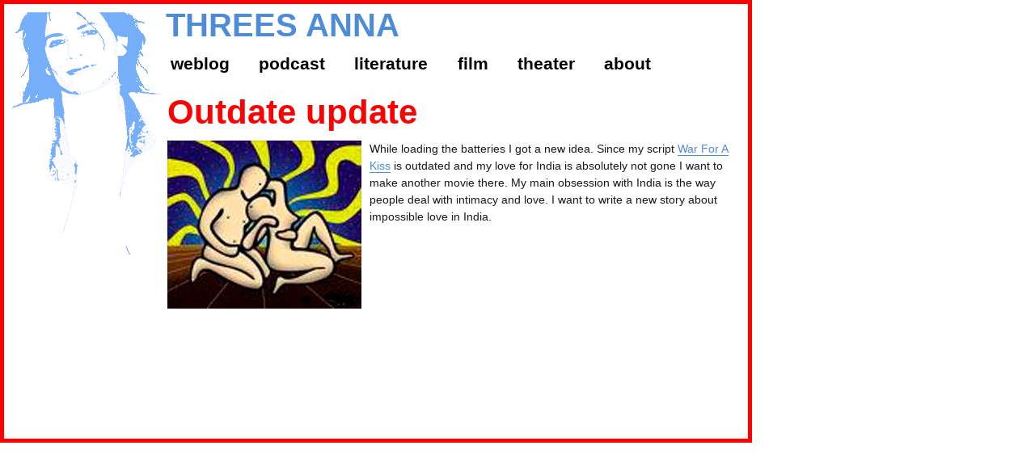

--- FILE ---
content_type: text/css
request_url: https://www.threesanna.com/wp-content/themes/threesanna/layouts.css?ver=6.8.3
body_size: 1210
content:
html{
  font-size: 16px !important;
}

/**
 * 3.0 - Typography
 */

body,
button,
input,
select,
textarea {
  font-family: Verdana,Helvetica,Arial,Lucida,sans-serif;
  font-size: 16px;
  font-size: 1rem;
  line-height: 1.75;
}

h1,
h2,
h3,
h4,
h5,
h6 {
  clear: both;
  font-weight: 700;
  margin: 0;
  text-rendering: optimizeLegibility;
}

p {
  margin: 0 0 1.75em;
}

dfn,
cite,
em,
i {
  font-style: italic;
}

blockquote {
  border: 0 solid #1a1a1a;
  border-left-width: 4px;
  color: #686868;
  font-size: 19px;
  font-size: 1.1875rem;
  font-style: italic;
  line-height: 1.4736842105;
  margin: 0 0 1.4736842105em;
  padding: 0 0 0 1.263157895em;
}

blockquote,
q {
  quotes: none;
}

blockquote:before,
blockquote:after,
q:before,
q:after {
  content: "";
}

blockquote p {
  margin-bottom: 1.4736842105em;
}

blockquote cite,
blockquote small {
  color: #1a1a1a;
  display: block;
  font-size: 16px;
  font-size: 1rem;
  line-height: 1.75;
}

blockquote cite:before,
blockquote small:before {
  content: "\2014\00a0";
}

blockquote em,
blockquote i,
blockquote cite {
  font-style: normal;
}

blockquote strong,
blockquote b {
  font-weight: 400;
}

blockquote > :last-child {
  margin-bottom: 0;
}

address {
  font-style: italic;
  margin: 0 0 1.75em;
}

code,
kbd,
tt,
var,
samp,
pre {
  font-family: Inconsolata, monospace;
}

pre {
  border: 1px solid #d1d1d1;
  font-size: 16px;
  font-size: 1rem;
  line-height: 1.3125;
  margin: 0 0 1.75em;
  max-width: 100%;
  overflow: auto;
  padding: 1.75em;
  white-space: pre;
  white-space: pre-wrap;
  word-wrap: break-word;
}

code {
  background-color: #d1d1d1;
  padding: 0.125em 0.25em;
}

abbr,
acronym {
  border-bottom: 1px dotted #d1d1d1;
  cursor: help;
}

mark,
ins {
  background: #007acc;
  color: #fff;
  padding: 0.125em 0.25em;
  text-decoration: none;
}

big {
  font-size: 125%;
}


.search-form {
  position: relative;
}
.search-form label{
  display: flex;
}

input[type="search"].search-field {
  border-radius: 2px 0 0 2px;
  width: -webkit-calc(100% - 42px);
  width: calc(100% - 42px);
}

.search-submit:before {
  content: "\f400";
  font-size: 24px;
  left: 2px;
  line-height: 42px;
  position: relative;
  width: 40px;
}

.search-submit {
  border-radius: 0 2px 2px 0;
  bottom: 0;
  overflow: hidden;
  padding: 0;
  position: absolute;
  right: 0;
  top: 0;
  width: 42px;
}



.menu-toggle {
  background-color: transparent;
  border: 1px solid #d1d1d1 !important;
  color: #1a1a1a !important;
  font-size: 13px;
  font-size: 0.8125rem;
  margin: 1.076923077em 0;
  padding: 0.769230769em;
}

.no-js .menu-toggle {
  display: none;
}

.menu-toggle:hover,
.menu-toggle:focus {
  background-color: transparent;
  border-color: #007acc !important;
  color: #007acc !important;
}

.menu-toggle.toggled-on,
.menu-toggle.toggled-on:hover,
.menu-toggle.toggled-on:focus {
  background-color: #1a1a1a !important;
  border-color: #1a1a1a !important;
  color: #fff !important;
}

.menu-toggle:focus {
  outline: 0;
}

.menu-toggle.toggled-on:focus {
  outline: thin dotted;
}


/**
 * 6.1 - Links
 */

a {
  text-decoration: none;
}
a:hover,
a:active {
  text-decoration: none;
}

.entry-content a,
.entry-summary a,
.taxonomy-description a,
.logged-in-as a,
.comment-content a,
.pingback .comment-body > a,
.textwidget a,
.entry-footer a:hover,
.site-info a:hover {
  box-shadow: 0 1px 0 0 currentColor;
}

.entry-content a:hover,
.entry-content a:focus,
.entry-summary a:hover,
.entry-summary a:focus,
.taxonomy-description a:hover,
.taxonomy-description a:focus,
.logged-in-as a:hover,
.logged-in-as a:focus,
.comment-content a:hover,
.comment-content a:focus,
.pingback .comment-body > a:hover,
.pingback .comment-body > a:focus,
.textwidget a:hover,
.textwidget a:focus {
  box-shadow: none;
}

footer#footer {
    margin-top: 20px;
}

.default_layouts_info_box{
    width: 100%;
    border: 1px solid #F8CCAF;
    padding: 5px;
    margin-bottom: 10px;
    font-size: 13px;
    background: #FFF0E4;
    border-radius: 10px;
}

--- FILE ---
content_type: text/css
request_url: https://www.threesanna.com/wp-content/themes/threesanna/style.css?ver=20250715
body_size: 3136
content:
/*
Theme Name: Threes Anna theme (2016 Child theme)
Theme URI: http://www.jooplaan.com
Author: Joop Laan
Author URI: http://www.jooplaan.com
Template: twentysixteen
Description: This Twenty Sixteen child theme uses a very simple and clean design for the blog posts and pages.
Version: 1.1
License: GNU General Public License v2 or later
Tags: black, blue, gray, red, white, yellow, dark, light, one-column, two-columns, right-sidebar, fixed-layout, responsive-layout, accessibility-ready, custom-background, custom-colors, custom-header, custom-menu, editor-style, featured-images, flexible-header, microformats, post-formats, rtl-language-support, sticky-post, threaded-comments, translation-ready
Text Domain: twentysixteen
This theme, like WordPress, is licensed under the GPL.
Use it to make something cool, have fun, and share what you've learned with others.
*/


body {
  background: #fff;
  margin: 0;
  padding: 0;
}

hr {
  background-color: #d1d1d1;
  border: 0 none;
  height: 1px;
  margin: 1em 0;
}

/**
 * 3.0 - Typography
 */
 body,
 button,
 input,
 select,
 textarea {
  color: #1a1a1a;
  font-family: Verdana, Helvetica, Arial, Lucida, sans-serif;
  font-size: 14px;
  font-size: 0.9rem;
  line-height: 1.5;
}

.site-title {
  font-family: Verdana, Helvetica, Arial, Lucida, sans-serif;
  font-size: 21px;
  font-weight: bold;
  line-height: 1.4;
}

.page-title.entry-title {
  font-size: 34px;
  margin-right: 7.6923%;
  margin-left: 7.6923%;
}

.site-header-main {
  margin-right: 7.6923%;
  margin-left: 7.6923%;
}

.main-navigation,
.entry-title {
  font-family: Verdana, Helvetica, Arial, Lucida, sans-serif;
}

.required {
  color: #007acc;
  font-family: Verdana, Helvetica, Arial, Lucida, sans-serif;
}

.site-description {
  font-size: 1rem;
}

p {
  margin: 0 0 0.5em;
  // clear: both;
}

.entry-header,
.entry-summary,
.entry-content,
.entry-footer,
.page-content,
.row {
  margin-right: 7.6923%;
  margin-left: 7.6923%;
}

.row .row  {
  margin: 0;
}

.col-sm-7 *:last-child {
  margin-bottom: 0;
}


h1.entry-title {
  margin-top: 0;
  margin-bottom: 0.225em;
  font-size: 42px;
  color: red;
  hyphens: none;
}

.menu li a {
  font-weight: bold;
  text-transform: lowercase;
}

.menu .current-menu-item a {
  color: red;
}

.menu .current-menu-item .sub-menu a {
  color: #4e8cd8;
}

.menu .submenu {
  display: none;
}

.nederlands .nl-title {
  font-size: 14px;
  padding: 0;
  margin: 0;
}

.h2-content {
  color: #4e8cd8;
}

/**
 * END - Typography
 */


/**
 * 5.0 - Forms
 */

input {
  line-height: normal;
}

button,
button[disabled]:hover,
button[disabled]:focus,
input[type="button"],
input[type="button"][disabled]:hover,
input[type="button"][disabled]:focus,
input[type="reset"],
input[type="reset"][disabled]:hover,
input[type="reset"][disabled]:focus,
input[type="submit"],
input[type="submit"][disabled]:hover,
input[type="submit"][disabled]:focus {
  background: #77AFF6;
  border: 0;
  border-radius: 2px;
  color: #fff;
  font-family: Verdana, Helvetica, Arial, Lucida, sans-serif;
  font-weight: 700;
  letter-spacing: 0.046875em;
  line-height: 1;
  padding: 0.84375em 0.875em 0.78125em;
  text-transform: uppercase;
}

button:hover,
button:focus,
input[type="button"]:hover,
input[type="button"]:focus,
input[type="reset"]:hover,
input[type="reset"]:focus,
input[type="submit"]:hover,
input[type="submit"]:focus {
  background: #007acc;
}

button:focus,
input[type="button"]:focus,
input[type="reset"]:focus,
input[type="submit"]:focus {
  outline: thin dotted;
  outline-offset: -4px;
}



.post-navigation {
  border-top: 4px solid #1a1a1a;
  border-bottom: 4px solid #1a1a1a;
  clear: both;
  font-family: Verdana, Helvetica, Arial, Lucida, sans-serif;
  margin: 0 7.6923% 3.5em;
}

.post-navigation a {
  color: #1a1a1a;
  display: block;
  padding: 1.75em 0;
}

.post-navigation span {
  display: block;
}

.post-navigation .meta-nav {
  color: #686868;
  font-size: 13px;
  font-size: 0.8125rem;
  letter-spacing: 0.076923077em;
  line-height: 1.6153846154;
  margin-bottom: 0.5384615385em;
  text-transform: uppercase;
}

.post-navigation .post-title {
  display: inline;
  font-family: Verdana, Helvetica, Arial, Lucida, sans-serif;
  font-size: 23px;
  font-size: 1.4375rem;
  font-weight: 700;
  line-height: 1.2173913043;
  text-rendering: optimizeLegibility;
}

.post-navigation a:hover .post-title,
.post-navigation a:focus .post-title {
  color: #007acc;
}

.post-navigation div + div {
  border-top: 4px solid #1a1a1a;
}

.pagination {
  border-top: 4px solid #1a1a1a;
  font-family: Verdana, Helvetica, Arial, Lucida, sans-serif;
  font-size: 19px;
  font-size: 1.1875rem;
  margin: 0 7.6923% 2.947368421em;
  min-height: 56px;
  position: relative;
}

.pagination:before,
.pagination:after {
  background-color: #1a1a1a;
  content: "";
  height: 52px;
  position: absolute;
  top:0;
  width: 52px;
  z-index: 0;
}

.pagination:before {
  right: 0;
}

.pagination:after {
  right: 54px;
}

.pagination a:hover,
.pagination a:focus {
  color: #1a1a1a;
}

.pagination .nav-links {
  padding-right: 106px;
  position: relative;
}

.pagination .nav-links:before,
.pagination .nav-links:after {
  color: #fff;
  font-size: 32px;
  line-height: 51px;
  opacity: 0.3;
  position: absolute;
  width: 52px;
  z-index: 1;
}

.pagination .nav-links:before {
  content: "\f429";
  right: -1px;
}

.pagination .nav-links:after {
  content: "\f430";
  right: 55px;
}

/* reset screen-reader-text */
.pagination .current .screen-reader-text {
  position: static !important;
}

.pagination .page-numbers {
  display: none;
  letter-spacing: 0.013157895em;
  line-height: 1;
  margin: 0 0.7368421053em 0 -0.7368421053em;
  padding: 0.8157894737em 0.7368421053em 0.3947368421em;
  text-transform: uppercase;
}

.pagination .current {
  display: inline-block;
  font-weight: 700;
}

.pagination .prev,
.pagination .next {
  background-color: #1a1a1a;
  color: #fff;
  display: inline-block;
  height: 52px;
  margin: 0;
  overflow: hidden;
  padding: 0;
  position: absolute;
  top: 0;
  width: 52px;
  z-index: 2;
}

.pagination .prev:before,
.pagination .next:before {
  font-size: 32px;
  height: 53px;
  line-height: 52px;
  position: relative;
  width: 53px;
}

.pagination .prev:hover,
.pagination .prev:focus,
.pagination .next:hover,
.pagination .next:focus {
  background-color: #007acc;
  color: #fff;
}

.pagination .prev:focus,
.pagination .next:focus {
  outline: 0;
}

.pagination .prev {
  right: 54px;
}

.pagination .prev:before {
  content: "\f430";
  left: -1px;
  top: -1px;
}

.pagination .next {
  right: 0;
}

.pagination .next:before {
  content: "\f429";
  right: -1px;
  top: -1px;
}

.image-navigation,
.comment-navigation {
  border-top: 1px solid #d1d1d1;
  border-bottom: 1px solid #d1d1d1;
  color: #686868;
  font-family: Verdana, Helvetica, Arial, Lucida, sans-serif;
  font-size: 13px;
  font-size: 0.8125rem;
  line-height: 1.6153846154;
  margin: 0 7.6923% 2.1538461538em;
  padding: 1.0769230769em 0;
}

/**
 * 11.0 - Content
 */

.site {
  background-color: #fff;
}

.site-inner {
  margin: 0 auto;
  max-width: 930px;
  position: relative;
}

a, a:link, a:visited {
  color: #4e8cd8;
}

hr {
  border-top: 5px solid red !important;
}

.site-title a, .site-title a:visited, .site-title a:link,
.entry-title a {
  color: #4e8cd8;
}

.page-header {
  border: 0;
  margin: 0;
  padding-top: 0;
}

.site-header {
  padding: 0;
}

.site-inner {
  border: 5px solid red;
  margin: 0;
}

.main-navigation a {
 color: #000;
 text-transform: lowercase;
 font-size: 1.3rem;
 font-weight: bold;
}

.main-navigation .current-menu-item a {
  color: red;
  font-weight: bold;
}

.main-navigation .current-menu-item .sub-menu a {
  color: #007acc;
  font-weight: normal;
}

.side-bar-menu .current-menu-item a {
  color: red;
}

.side-bar-menu .current-menu-item .sub-menu a {
  color: #007acc;
}


footer .site-info, #comments {
  display: none;
}

.site-content {
  padding: 0;
}

.site-title a {
  text-transform: uppercase;
}

.widget {
  border-top: none;
  margin-bottom: 3.5em;
  padding-top: 1.75em;
}

.article-grid-list-item {
  margin-bottom: 2rem;
}

.page .entry-header,
.single .entry-header,
.article-grid-list-item .entry-title,
.archive-list-item .entry-title {
  margin-top: 0.5rem;
}

.archive-post, .archive-list-item {
  clear: both;
  overflow: hidden;
  margin-bottom: 2rem;
}

.custom-field-photo {
  margin: 2rem 0;
}

.site-header-menu.toggled-on {
  width: 211px;
  padding: 0 0.5rem;
  z-index: 1000;
}

.nederlands {
  clear: both;
  overflow: hidden;
}


.p-navigation {
  margin: 2em 0;
  text-align: center;
}

.p-navigation li a,
.p-navigation li a:hover,
.p-navigation li.active a,
.p-navigation li.disabled {
  text-decoration: underline;
  color: red;
}

.p-navigation li {
  display: inline;
  padding: 0.5em;
}

.p-navigation li.active a {
  color: #000;
}

.p-navigation li a:hover,
.p-navigation li.active a {

}

.widget_search {
  visibility: hidden;
}

/* ------- Responsive code here ------- */

@media only screen and (max-width: 500px){
  img {
    width: 100%;
    display: block;
  }
}

@media only screen and (max-width: 909px){
  body #content .post .entry-content {
    float: none;
    margin: 0 7.6923%;
    width: auto;
  }
}

@media screen and (min-width: 44.375em) {

  .site-title {
    font-family: Verdana, Helvetica, Arial, Lucida, sans-serif;
    font-size: 40px;
    font-weight: bold;
    line-height: 1;
  }

  .site {
    margin: 0;
  }

  .row {
    clear: both;
    overflow: hidden;
  }

  .col-sm-5 {
    float: left;
    clear: left;
    width: 35%;
  }
  .col-sm-7 {
    float: left;
    width: 64%;
  }

  body:not(.custom-background-image):before,
  body:not(.custom-background-image):after {
    background: inherit;
    content: "";
    display: inherit;
    height: auto;
    left: auto;
    position: inherit;
    width: inherit;
    z-index: auto;
  }

  body:not(.custom-background-image):before {
    top: 0;
  }

  body:not(.custom-background-image).admin-bar:before {
    top: 46px;
  }

  body:not(.custom-background-image):after {
    bottom: 0;
  }

  .article-grid-list-item .entry-title {
    height: 100px;
  }

  .article-grid-list-item-figure {
    height: 364px;
    width: 555px;
    background-color: #fbbb9d;
    display: flex;
    align-items: center;
    justify-content: center;
    overflow: hidden;
  }

  .article-grid-list-item-figure img {
    margin: auto;
  }

  .type-page .entry-content img {
    clear: left;
    float: left;
    margin: 0 8px 8px 0;
  }

  .type-page .entry-content p {
    clear: left;
  }

  .alignleft {
    clear: both;
  }
}

@media screen and (min-width: 56.875em) {

  .page-title.entry-title {
    margin: 0 0 0.25em 0;
    font-size: 42px;
  }
  .widget {
    font-size: 16px;
    font-size: 1rem;
    line-height: 1.6153846154;
  }

  .sidebar {
    float: left;
    margin: 0 1%;
    padding: 0;
    width: 20%;
  }

  .sidebar .widget {
    background-color: #fff;
    padding-top: 10px;
  }

  .sidebar .widget.widget_nav_menu {
    padding-bottom: 190px;
  }

  /* No sidebar, full portrait */
  .home .sidebar .widget,
  .single .sidebar .widget,
  .page-id-5255 .sidebar .widget,
  .page-id-5194 .sidebar .widget,
  .page-id-5536 .sidebar .widget {
    margin-top: 180px;
  }

  /* Exceptions */
  .page-id-5194 .sidebar .widget,
  .group-blog .sidebar .widget {
    margin-top: 0;
  }

  .content-area {
    float: right;
    margin-right: 2%;
    width: 76%;
  }

  #search-3 {
    visibility: hidden;
  }

  .entry-header,
  .entry-summary,
  .entry-content,
  .entry-footer,
  .page-content,
  .row {
    margin: 0;
  }

  .row {
    margin-bottom: 12px;
  }

  .site-header-main, .home .site-header-main {
    float: right;
    width: 720px;
  }
}

@media screen and (min-width: 61.5625em) {

  .site-branding,
  .site-header-menu,
  .header-image {
    margin: 0;
  }

  .site-header-main {
    margin: 10px 0 0 10px;
  }

  .single .entry-content img {
    float: left;
    clear: left;
    padding: 0 10px 0 0;
    margin-bottom: 0.5em;
    margin-bottom: 0.5rem;
    width: 250px;
  }

  .single .entry-content .post-thumbnail {
    display: inline;
  }

  .single .entry-content .post-thumbnail + p {
    display: inline;
  }
  .single .entry-content .post-thumbnail img {
    margin-bottom: 0.9rem;
  }
  .single .entry-content p {
    float: left;
    clear: left;
  }

  .entry-content h2, .entry-summary h2, .comment-content h2 {
    font-size: 21.5px;
    font-size: 1.5rem;
    line-height: 1;
    margin-top: 0.75em;
    margin-bottom: 0;
  }

  body:not(.search-results) article:not(.type-page) .entry-content {
    float: left;
    width: auto;
  }

  .site-title {
    margin: -4px 0 0 0;
  }

  .sidebar {
    float: left;
    margin: 0 1%;
    padding: 0;
    width: 20%;
    padding-top: 80px;
    background-image: url(/wp-content/themes/threesanna/images/logo-heel.png);
    background-position: left top;
    background-repeat: no-repeat;
    margin-top: -90px !important;
  }

  .home .sidebar,
  .page-id-5255 .sidebar,
  .single .sidebar,
  .term-6 .sidebar {
    padding-top: 300px;
  }

}

--- FILE ---
content_type: text/javascript
request_url: https://www.threesanna.com/wp-content/themes/threesanna/js/threesanna.js?ver=6.8.3
body_size: 249
content:

( function( $ ) {

  $( document ).ready(function() {

    // check if we have widget_nav_menu
    if( $('.widget_nav_menu').length > 0) {

      // Hide all sub menus first.
      $('.menu .sub-menu').css('display', 'none');

      // Show submenu for current item.
      $('.menu .current-menu-item .sub-menu').css('display', 'block');

      // Show submenu if submenu item is current.
      $('.menu .sub-menu .current-menu-item').parent('ul').css('display', 'block');

    }

  });

} )( jQuery );
